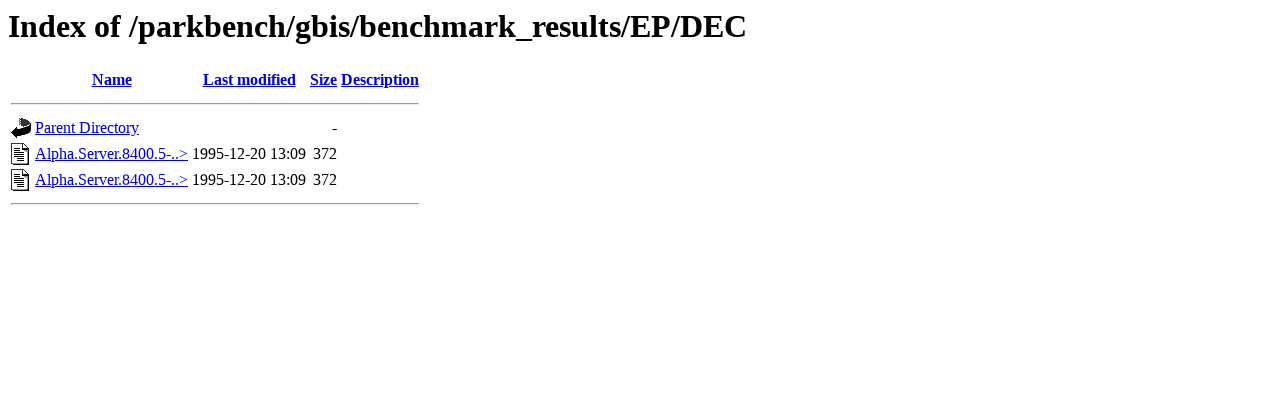

--- FILE ---
content_type: text/html;charset=ISO-8859-1
request_url: https://www.netlib.org/parkbench/gbis/benchmark_results/EP/DEC/?C=N;O=D
body_size: 1191
content:
<!DOCTYPE HTML PUBLIC "-//W3C//DTD HTML 3.2 Final//EN">
<html>
 <head>
  <title>Index of /parkbench/gbis/benchmark_results/EP/DEC</title>
 </head>
 <body>
<h1>Index of /parkbench/gbis/benchmark_results/EP/DEC</h1>
  <table>
   <tr><th valign="top"><img src="/icons/blank.gif" alt="[ICO]"></th><th><a href="?C=N;O=A">Name</a></th><th><a href="?C=M;O=A">Last modified</a></th><th><a href="?C=S;O=A">Size</a></th><th><a href="?C=D;O=A">Description</a></th></tr>
   <tr><th colspan="5"><hr></th></tr>
<tr><td valign="top"><img src="/icons/back.gif" alt="[PARENTDIR]"></td><td><a href="/parkbench/gbis/benchmark_results/EP/">Parent Directory</a>       </td><td>&nbsp;</td><td align="right">  - </td><td>&nbsp;</td></tr>
<tr><td valign="top"><img src="/icons/text.gif" alt="[TXT]"></td><td><a href="Alpha.Server.8400.5-300_NAS_1_Oct.95_PERF">Alpha.Server.8400.5-..&gt;</a></td><td align="right">1995-12-20 13:09  </td><td align="right">372 </td><td>&nbsp;</td></tr>
<tr><td valign="top"><img src="/icons/text.gif" alt="[TXT]"></td><td><a href="Alpha.Server.8400.5-300_NAS_1_Oct.95_CLASS_B_PERF">Alpha.Server.8400.5-..&gt;</a></td><td align="right">1995-12-20 13:09  </td><td align="right">372 </td><td>&nbsp;</td></tr>
   <tr><th colspan="5"><hr></th></tr>
</table>
</body></html>
